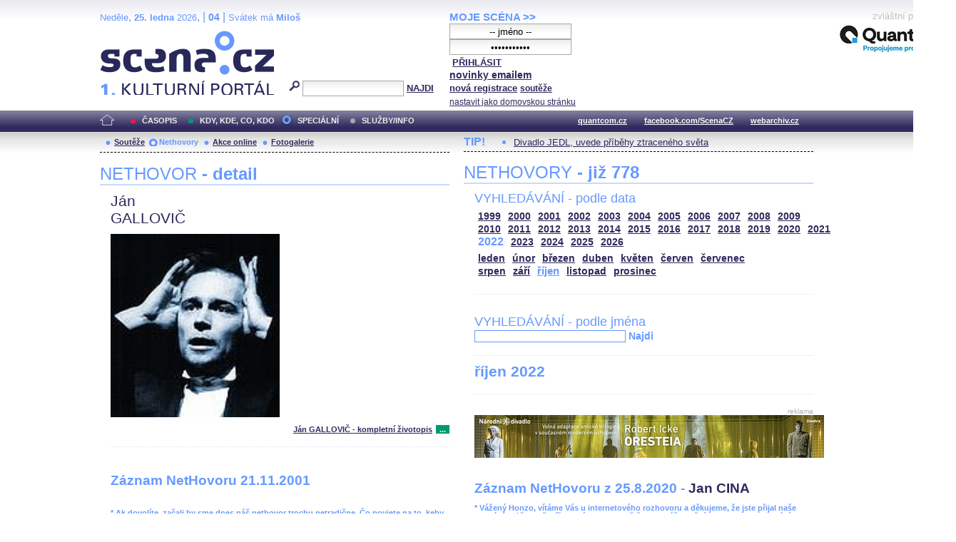

--- FILE ---
content_type: text/html; charset=iso-8859-2
request_url: http://edithpiaf.scena.cz/index.php?page=nethovory&d=3&s_rok=2022&id_n=125&s_mesic=10
body_size: 24537
content:
<!DOCTYPE html PUBLIC "-//W3C//DTD XHTML 1.0 Strict//EN" "http://www.w3.org/TR/xhtml1/DTD/xhtml1-strict.dtd">
<html xmlns="http://www.w3.org/1999/xhtml" xml:lang="cs">

	<head>
		<title>Scena.cz - 1. kulturní portál</title>
		<meta http-equiv="content-type" content="text/html; charset=iso-8859-2">
		<meta http-equiv="Content-language" content="cs">
		<link rel="shortcut icon" href="../images/i/favicon.ico" type="image/gif">	
		<link rel="stylesheet" media="screen" type="text/css" href="../theme/style_3.css"><script async src="//pagead2.googlesyndication.com/pagead/js/adsbygoogle.js"></script>
<script>
(adsbygoogle = window.adsbygoogle || []).push({
google_ad_client: "ca-pub-4856321908965774",
enable_page_level_ads: true
});
</script>

		<script>
  (function(i,s,o,g,r,a,m){i['GoogleAnalyticsObject']=r;i[r]=i[r]||function(){
  (i[r].q=i[r].q||[]).push(arguments)},i[r].l=1*new Date();a=s.createElement(o),
  m=s.getElementsByTagName(o)[0];a.async=1;a.src=g;m.parentNode.insertBefore(a,m)
  })(window,document,'script','//www.google-analytics.com/analytics.js','ga');

  ga('create', 'UA-64651386-1', 'auto');
  ga('send', 'pageview');

</script>
	</head>


<body>
	<div id="main">	
		
		<div id="header">		
			<form action="index.php" method="get" name="main_search" id="main_search">
			<div id="head-ab">
				<span>Neděle</span>, <span><strong>25. ledna</strong> 2026</span>, | <span class="mesic">04</span> | 
       <span>Svátek má <strong>Miloš</strong></span><br>				<div id="head-a">
					<h1><a href="index.php">Scéna.cz<span>&nbsp;</span></a></h1>
				</div>
				<div id="head-b">
					<p>
					<input type="hidden" name="filtr" value="0" /><input type="hidden" name="d" value="3" /><input type="hidden" name="s_rok" value="2022"><input type="hidden" name="s_mesic" value="10"><input type="hidden" name="s_cislo" value=""><input type="hidden" name="page" value="search">						
						<img src="../images/lupa.gif" alt="">&nbsp;<input name="search_text" class="search" type="text">&nbsp;<a href="#" class="subscribe" onclick="document.getElementById('main_search').submit()">NAJDI</a>
					</p>
					
				</div>
				<p class="cleaner"></p>
			</div>				
			</form>
			<div id="head-c">

												
				
				 
			</div>
			 <form action="s_login.php" method="post" name="f_login" id="f_login">
			<div id="head-d">			
				<a href="index.php?d=4&page=login" class="h-a">MOJE SCÉNA &gt;&gt;</a><br>
								<input name="sNick" class="sub" type="text" value="-- jméno --" onclick="this.value=''" style="text-align:center"><br />
				<input name="sHeslo" class="sub" type="password" value="-- heslo --" onfocus="this.value=''" style="text-align:center">&nbsp;<a href="#" onclick="document.getElementById('f_login').submit();" class="subscribe">PŘIHLÁSIT</a>
				<input type="submit" style="width:0px;height;0px;visibility: none;" width="0" height="0"/>
												
				<p class="par3">
				<a href="index.php?d=4&page=infom" class="h-a2"><strong>novinky emailem</strong></a> <br />
								<a href="index.php?d=3&page=registrace" class="h-a3"><strong>nová registrace</strong></a>
								<a href="index.php?d=3&page=soutez" class="h-a4"><strong>soutěže</strong></a> <!-- <a href="#" class="h-a4">další služby</a>  --><br>
								<a href="#" class="h-a4" onclick="this.style.behavior = 'url(#default#homepage)'; this.setHomePage('http://www.scena.cz');">nastavit jako domovskou stránku</a><br>
				</p>
			</div>
			</form>
			<p class="cleaner"></p>
		</div>	
	 
		<div class="volny" style="position:relative;top:-140px;left:200px;height:0px;float:right;">
			zvláštní poděkování<br>
			<a href="http://www.quantcom.cz" target="_new">
				<img src="../images/volny_logo_male.jpg" border="0" alt="Quantcom.cz"/>
			</a>
		</div>
	 		
				<div id="menu">				
			<a href="index.php?d=0&o=0&page=" class="home"><img src="../images/home.gif" alt="" class="homei"></a>
			<div id="menu-l">
				<ul id="navlist-main">
					<li><a href="index.php?d=1" class="a">ČASOPIS</a></li><li class="b"><a href="" class="b">KDY, KDE, CO, KDO</a></li><li><a href="index.php?d=3&page=nethovory" class="cs">SPECIÁLNÍ</a></li><li><a href="index.php?d=4&page=ospolecnosti" class="d">SLUŽBY/INFO</a></li>				</ul>
			</div>
			<div id="menu-r">
				<ul id="navlist">
										
					<li><a href="http://www.quantcom.cz">quantcom.cz</a></li>
					<li><a href="https://www.facebook.com/ScenaCZ">facebook.com/ScenaCZ</a></li>
					<li><a href="http://www.webarchiv.cz">webarchiv.cz</a></li>
				</ul>
			</div>			
		</div>		
			

		<div id="body">			
				<div class="left">					
					
					<div id="submenu">
						<ul class="navlist2">
							<li><a href="index.php?o=1&d=3&page=soutez" class="a">Soutěže</a></li><li><a href="index.php?o=2&d=3&page=nethovory" class="as">Nethovory</a></li><li><a href="index.php?o=3&d=3&page=online" class="a">Akce online</a></li><li><a href="index.php?o=3&d=3&page=galerie" class="a">Fotogalerie</a></li>							
			
						</ul>
					</div>
					
					<p class="cleaner"></p><h3 class="nadpis-m">NETHOVOR <strong>- detail</strong></h3><div class="inner"><p class="jmeno">Ján</p><p class="prijmeni">GALLOVIČ</p><img src="http://www.scena.cz/fota/db/pvf3519.jpg" width="237" alt="Ján GALLOVIČ" class="osobnost" ><p class="cleaner"></p><p class="text"></p><p class="dalsi-clanky-m"><a href="index.php?d=3&page=nethovory&id_n=125&full=1">Ján GALLOVIČ - kompletní životopis</a><a href="#" class="tecky2">...</a></p><div class="delic-tecky">&nbsp;</div><br /><br /><p class="nd1" style="width:480px;">Záznam NetHovoru 21.11.2001</p><br /><div class="box-rozhovor"><p class="question">* Ak dovolíte, začali by sme dnes náš nethovor trochu netradične. Čo poviete na to, keby sme v ňom pred divadlom dali prednosť fotografii? Aký máte vzťah k tomuto umeniu? </p><p class="answer">K tomuto umeniu som pričuchol ako amatér fotograf, keď som čo to odkukal od scénografa Petra Čaneckého, režiséra Matúša Oľhu ešte na vysokej škole. Viem ohodnotiť silu detailu, zachytenie okamihu a to dokáže len fotografia. K divadelnej fotografii mám vzťah cez balet. Náš rodinný archív je plný kvalitnej divadelnej fotografie, pretože manželka je bývalá baletka a je v dokumentácii svojej práce veľmi dôsledná. Ja som v tomto absulútny bordelár. Presnejšie nechávam to v kompetencii propagačného oddelenia divadla, kde práve pôsobím.  </p></div><div class="box-rozhovor"><p class="question">* Fotografia dokáže oživiť každú tematiku. Pamätám si, že kedysi, najmä v takomto zimnom období, sme sa s obľubou prehrabávali v rodinných fotografiách. Robievate to niekedy aj vy? </p><p class="answer">Áno. Prehrabávam sa. Väčšinou v čase Vianoc a SIlvestra. Je to akási súčasť rekapitulácie uplynulého roku a zistenie ako sa rýchlo a nezadržateľne meníme. </p></div><div class="box-rozhovor"><p class="question">* Máte teraz v repertoári titul, s ktorým sa chválite?
Barbora z Eurotelu</p><p class="answer">Rád sa momentálne chválim titulom v ktorom účinkuje aj Paľko Mikulík. Nejde v ňom iba o divadelnú ilúziu (Na konci hry), ale o čosi viac. Je to posolstvo, ktoré divák vníma ako plnokrvnú katarziu. A ja ako herec zažívam doslova autentický zážitok.  </p></div><div class="box-rozhovor"><p class="question">* Na ktorú z muzikálových postáv najradšej spomínate?
Peťo z Prešova</p><p class="answer">Všetky boli mimoriadne zaujímavé. Vždy je najbližšia tá posledná. Mottl Kamzoil z Fidlikanta na streche, ktorého hrám v nitrianskom divadle. Všetky sú však ako vaše deti a človek ich neustále drží vo svojom podvedomí. Ak si aj po rokoch nejaký dívák na niektoré z tých detí spomenie, je to hrejivý pocit pri srdci. </p></div><div class="box-rozhovor"><p class="question">* Máte nějaké tvůrčí ambice v oblasti divadla, ať už jako autor či režisér?</p><p class="answer">Voči písaniu hier mám obrovský rešpekt. Podobné je to aj voči réžii. To znamená, že nemám v tomto smere výnimočné ambície. Musím však priznať, že ako novopečený pedagóg na Vysokej škole múzických umení študenti od vás vyžadujú aj istý režijný názor. Takže život ma možno dotlačí aj k tejto profesii. Ide však o presadenie názoru nielen jednotlivca, ale aj kolektívu. A keďže nie som veľmi dominantný typ zrejme to nebude mať veľkú perspektívu. Myslím réžia, nie učenie.   </p></div><div class="box-rozhovor"><p class="question">* Vystoupil jste někdy na Gerlachovský štít?</p><p class="answer">Ešte nikdy. Pri pokuse bolo dvakrát zlé počasie a museli sme sa vrátiť, ale vystúpil som dvakrát na Kriváň, raz na Slavkovský štít, po vlastných na Observatórium na Lomnickom štíte, na Východnú Vysokú, potom trikrát Rysy, ale čo je to proti štítom na ktoré človek vylezie vo svojej fantázii. A podotýkam bez drogy.  </p></div><div class="box-rozhovor"><p class="question">* Někteří slovenští herci (např. M. Huba nebo M. Vašáryová) účinkují v českých divadlech. Koho z českých kolegů byste případně pozval k takovéto spolupráci k vám do divadla?</p><p class="answer">To je zaujímavá otázka. Z osobnej skúsenosti viem, že takéto spojenia sú vždy inšpiratívne a posúvajú obzory tvorcov o krok dopredu. Je s tým však aj spojená otázka krvej skupiny, prípadne osobných kontaktov, ktoré sa vytvárajú na festivaloch alebo tvorivých dielňach. Keď pred rokom hosťoval v Nitre pán režisér Morávek, po vzhiadnutí jeho Macbetha som účinkujúcim úprimne závidel, lebo hrali inak ako som ich vídaval dovtedy. Verím, že ja budem mať podobnú možnosť, lebo podobné impulzy vzájmne rozširujú tvorivé obzory. Konkrétneho človeka však v danej chvíli, či už českého režiséra, respektíve herca, povedať neviem. Dokonca v lete po stretnutí s pánom režisérom Renčom na konkurze Kleopatry, v ktorom som neuspel, mi bolo ľuto, že sa takéto tvorivé spojenie neuskutoční. Ale hádam nie je všetkým dňom koniec, lebo divadlo je bez hraníc.      </p></div><div class="box-rozhovor"><p class="question">* Tančiareň ste už hrali aj v Českej republike. Aké boli reakcie tamojšieho publika? 
Lenka z Bratislavy</p><p class="answer">Reakcie boli spontáne, také na aké sme zvyknutí doma. Báli sme sa však, že v inom divadelnom priestore nebudeme takí spontánni ako v DPOH, ale opak bol pravdou. A aj intelektuálne festivalové publikum v Plzni prijalo Tančiareň s nadšením.  </p></div><div class="box-rozhovor"><p class="question">* Přeji vám dobrý den do Bratislavy. Jsa fanda na divadlo a častý návštěvník činohry  znám Vás, pane Galloviči, z řady představení. Chtěl bych se Vás zeptat na lednovou premiéru &#8222;Alenky v říši divů a zrcadlem&#8220;, kde byste podle fermanu měl hrát a pak na představení &#8222;Scény z manželského života&#8220;. Jak se Vám to představení líbí? Děkuji. Haar, Hlohovec, ČR.</p><p class="answer">Rozprávku sme práve začali čítať. Myslím si, že tím, ktorý ju realizuje, je nesmierne kreatívny a deti s rodičmi sa v januári majú na čo tešiť. Čo sa týka Bergmana, poviem to takto: Keď boli Stoličky, už ich asi nič neprekoná. Dnes sú Scény z manželského života a my máme na svete opäť skvelý divadelný úspech a zároveň objav. Je to vynikajúce predstavenie. Mal by ho vidieť každý manželský pár a potom porozmýšľať ...   </p></div><div class="box-rozhovor"><p class="question">* Myslíte si, že je pre herca dôležité, aby si pre verejnosť vytvoril nejaký imidž? Pomáha to v tejto brandži? 
Študent z Prahy</p><p class="answer">Imidž patrí skôr do oblasti šoubiznisu.V prípade herectva imidžom sú skôr vytvorené postavy, ktoré vydávajú jasné svedectvo aj o súkromí herca, jeho osobnom stanovisku. Ja osobne som nikdy túto strunu nepedáloval. Vnímal som to veľmi periférne. Imidž je možno niečo ako istý druh pokrytectva a herectvo vyžaduje čistú úprimnosť. </p></div><div class="box-rozhovor"><p class="question">* Pohádali ste sa niekedy kvôli  divadelnej partnerke s manželkou? Alebo kvôli jej partnerovi?
Mária z Nitry</p><p class="answer">Nie nikdy. Vystriedali sme ich navzájom neúrekom a diváci boli svedkami mnohých kurióznych dotykov a objatí, kedy nám v hlave víri kadečo, ale vždy to bolo iba po presne stanovenú hranicu. </p></div><div class="box-rozhovor"><p class="question">* Robievate také zásadné rozhodnutia, ako bol napríklad váš odchod z Bratislavy do &#8222;vidieckeho divadla&#8220; v Nitre, spontánne alebo až po dlhých, bezsenných nociach?
Jozef z Nitry</p><p class="answer">Vždy sú nejaké dôvody. V prípade tohto rozhodnutia išlo o spontánne nasledovanie režisérskej osobnosti Jozefa Bednárika. Odchod bol zase spojený s narodením našej dcéry Alexandry. Je to niekedy ako v športe. Keď nastane ponorková nemoc v tíme, hľadáte inde čosi nové. Vôbec tvorba je spojená s ustavičným hľadaním. Je to skvelý pocit. </p></div><div class="box-rozhovor"><p class="question">* Máte spočítané koľko divadelných úloh ste doteraz stvárnili? Keby vám niekto povedal, že ich bolo päťdesiat, verili by ste mu? 
Katarína z Myjavy</p><p class="answer">Svoje divadelné úlohy si nepočítam. Prichádam na to, že sa k tomu budem musieť vrátiť nakoľko niektoré archívy miznú a divadelná chvíľa je mimoriadne pominuteľná. Ale keď hovoríme o päťdesiatke titulov, štatisticky je to možné, lebo v divadle som už osemnástu sezónu. </p></div><div class="box-rozhovor"><p class="question">* Když jste poznal svoji ženu, baletku, měl jste obavy ji vyzvat k tanci?</p><p class="answer">Budem veľmi úprimný. S manželkou primabalerinou (bývalou) som tancoval iba raz na divadelnom plese a pochopil som, že tanca majú všetci tanečníci vyše hlavy a chcú v spoločnosti len oddychovať a zabávať sa. Dnes tancujem skôr s našou dcérou a keď nás mnaželka pozoruje, tak tvrdí, že sme si zmýlili povolanie. Ale spomenul som si, keď sme filmovali spolu pásmo o Jeseninovi a Izadore Duncanovej malí sme akýsi duet, ak sa to dá tak nazvať, a moju ženu som dvíhal ako Spartakus. </p></div><div class="box-rozhovor"><p class="question">* V ktorej postave ste mali pocit, alebo mavate pocit priblizenia sa k sebe samemu najviac?
Lucia</p><p class="answer">Skúsim to zovšeobecniť. Myslím, že ide o postavy, v ktorých dominuje pocit nespravodlivosti, krivdy, respektíve ublíženia (v dušej sfére). Neviem v čom to pramení, ale tam kdesi hľadám najrýchlejšie nejaké pocitové asociácie, ktoré vo výsledku vychádzajú nesmierne sýto a plnokrvne.  </p></div><div class="box-rozhovor"><p class="question">* Co si myslite o tejto forme rozhovoru s vasimi fanusikmi? Lucia z Bratislavy</p><p class="answer">Myslím si, že je to ideálny spôsob ako ukázať moje "ja" aj z inej stránky, nakoľko v prípade rozhovoru v časopisoch sú veci učesané, vyžehlené a v prípade internetu človek reaguje spontánne. Takže je to anonymné a nie je to anonymné. Ďakujem. </p></div><div class="box-rozhovor"><p class="question">* Dokázali by ste opustiť hereckú profesiu? Uvažovali ste už niekedy nad takouto alternatívou? 
Jana z Bystrice</p><p class="answer">Dokázal, nakoľko bol som aj ja v období tvorivej krízy, čo je asi samozrejmé. A pragmaticky som hľadal riešenia ako ďalej a čo s tým. Našiel som ich. Viem, čo by som chcel robiť, ale nechám si to pre seba. Bolo by to úplne mimo divadla, dokonca umenia. </p></div><div class="box-rozhovor"><p class="question">* Keby sa dnes dopĺňala Encyklopédia dramatických umení Slovenska, ktorú z vašich divadelných úloh by ste autorovi hesla o Jánovi Gallovičovi odporúčali do pozornosti? 
Dušan z Prievidze</p><p class="answer">Eduard Kohout Úbohý vrah, postava Keržencev. To sa týka dramatickej tvorby. A v muzikáli snáď Kringellein v Grand hoteli. </p></div><div class="box-rozhovor"><p class="question">* Prvé kroky pred televíznou kamerou, ba aj prvé kroky vo veľkých muzikálových tituloch ste urobili pod vedením režiséra Jozefa Bednárika. Dá sa preto povedať, že je to váš &#8222;osudový&#8220; režisér?  
Fero M.</p><p class="answer">Beďo je môj osud, hoci dnes už spoločne spolupracujeme sporadicky. Napriek tomu ma naučil mnohým divadelným zákonom, ktoré mi dodávajú sebavedomie pri terajšej hereckej práci. Veľmi často naňho v týchto súvislostiach spomínam. Všetci sa však vyvíjame, Beďo žije stále vo svete hudby, ja viac vo svete drámy, ale verím, že naše cesty sa opäť skrížia.  </p></div><div class="box-rozhovor"><p class="question">* Myslím si, že práve muzikál u nás dokáže urobiť z herca hviezdu. Počul som však, že vy už muzikály nemáte rád. Netúžite po sláve? Nerobí vám dobre, keď o vás hovoria, že ste dobrý muzikálový hráč?   
Slovák z Prahy</p><p class="answer">Uvediem to na pravú mieru. Spievanie je stále súčasťou mojej profesie. Hoc som členom činohry v štyroch predstaveniach som okrem iného aj spevák. Aspoň na takej úrovni ako v muzikáloch. Nie sú však tak mediálne propagované ako moje muzikály v minulosti. Napriek tomu som však čosi získal - väčší priestor na hereckú kreativitu, čo je asi súčasťou vývoja akejkoľvek tvorivej práce. </p></div></div>							
				</div>		
				<div class="right">					
					<div class="tipy2"><p class="tips2">TIP!</p><ul id="navlist3"><li><a href="index.php?d=1&o=1&c=48449&r=2">Divadlo JEDL, uvede příběhy ztraceného světa</a></li></ul></div>			<h3 class="nadpis-m">NETHOVORY <strong>- již 778</strong></h3><div class="inner"><h3 class="nadpis2-m">VYHLEDÁVÁNÍ - podle data</h3><div class="date"><a href="index.php?page=nethovory&d=3&s_rok=1999&id_n=125" class="date1">1999</a><a href="index.php?page=nethovory&d=3&s_rok=2000&id_n=125" class="date1">2000</a><a href="index.php?page=nethovory&d=3&s_rok=2001&id_n=125" class="date1">2001</a><a href="index.php?page=nethovory&d=3&s_rok=2002&id_n=125" class="date1">2002</a><a href="index.php?page=nethovory&d=3&s_rok=2003&id_n=125" class="date1">2003</a><a href="index.php?page=nethovory&d=3&s_rok=2004&id_n=125" class="date1">2004</a><a href="index.php?page=nethovory&d=3&s_rok=2005&id_n=125" class="date1">2005</a><a href="index.php?page=nethovory&d=3&s_rok=2006&id_n=125" class="date1">2006</a><a href="index.php?page=nethovory&d=3&s_rok=2007&id_n=125" class="date1">2007</a><a href="index.php?page=nethovory&d=3&s_rok=2008&id_n=125" class="date1">2008</a><a href="index.php?page=nethovory&d=3&s_rok=2009&id_n=125" class="date1">2009</a><br /><a href="index.php?page=nethovory&d=3&s_rok=2010&id_n=125" class="date1">2010</a><a href="index.php?page=nethovory&d=3&s_rok=2011&id_n=125" class="date1">2011</a><a href="index.php?page=nethovory&d=3&s_rok=2012&id_n=125" class="date1">2012</a><a href="index.php?page=nethovory&d=3&s_rok=2013&id_n=125" class="date1">2013</a><a href="index.php?page=nethovory&d=3&s_rok=2014&id_n=125" class="date1">2014</a><a href="index.php?page=nethovory&d=3&s_rok=2015&id_n=125" class="date1">2015</a><a href="index.php?page=nethovory&d=3&s_rok=2016&id_n=125" class="date1">2016</a><a href="index.php?page=nethovory&d=3&s_rok=2017&id_n=125" class="date1">2017</a><a href="index.php?page=nethovory&d=3&s_rok=2018&id_n=125" class="date1">2018</a><a href="index.php?page=nethovory&d=3&s_rok=2019&id_n=125" class="date1">2019</a><a href="index.php?page=nethovory&d=3&s_rok=2020&id_n=125" class="date1">2020</a><a href="index.php?page=nethovory&d=3&s_rok=2021&id_n=125" class="date1">2021</a><br /><a href="index.php?page=nethovory&d=3&s_rok=2022&id_n=125" class="date2">2022</a><a href="index.php?page=nethovory&d=3&s_rok=2023&id_n=125" class="date1">2023</a><a href="index.php?page=nethovory&d=3&s_rok=2024&id_n=125" class="date1">2024</a><a href="index.php?page=nethovory&d=3&s_rok=2025&id_n=125" class="date1">2025</a><a href="index.php?page=nethovory&d=3&s_rok=2026&id_n=125" class="date1">2026</a></div><div class="month"><a href="index.php?page=nethovory&d=3&s_rok=2022&id_n=125&s_mesic=1" class="month1">leden</a><a href="index.php?page=nethovory&d=3&s_rok=2022&id_n=125&s_mesic=2" class="month1">únor</a><a href="index.php?page=nethovory&d=3&s_rok=2022&id_n=125&s_mesic=3" class="month1">březen</a><a href="index.php?page=nethovory&d=3&s_rok=2022&id_n=125&s_mesic=4" class="month1">duben</a><a href="index.php?page=nethovory&d=3&s_rok=2022&id_n=125&s_mesic=5" class="month1">květen</a><a href="index.php?page=nethovory&d=3&s_rok=2022&id_n=125&s_mesic=6" class="month1">červen</a><a href="index.php?page=nethovory&d=3&s_rok=2022&id_n=125&s_mesic=7" class="month1">červenec</a><br /><a href="index.php?page=nethovory&d=3&s_rok=2022&id_n=125&s_mesic=8" class="month1">srpen</a><a href="index.php?page=nethovory&d=3&s_rok=2022&id_n=125&s_mesic=9" class="month1">září</a><a href="index.php?page=nethovory&d=3&s_rok=2022&id_n=125&s_mesic=10" class="month2">říjen</a><a href="index.php?page=nethovory&d=3&s_rok=2022&id_n=125&s_mesic=11" class="month1">listopad</a><a href="index.php?page=nethovory&d=3&s_rok=2022&id_n=125&s_mesic=12" class="month1">prosinec</a></div><div class="delic-tecky">&nbsp;</div><br /><form action="index.php" method="get" id="f_neth_f" name="f_neth_f"><input type="hidden" name="subpage" value="nethovory" /><input type="hidden" name="filtr" value="0" /><input type="hidden" name="d" value="3" /><input type="hidden" name="s_rok" value="2022"><input type="hidden" name="s_mesic" value="10"><input type="hidden" name="s_cislo" value=""><input type="hidden" name="page" value="search"><h3 class="nadpis2-m">VYHLEDÁVÁNÍ - podle jména</h3><input type="text" class="vyhledavani-jmena" name="search_text"/> <a href="#" onclick="document.getElementById('f_neth_f').submit()" class="hledat">Najdi</a><div class="delic-tecky">&nbsp;</div></form><h4 class="nadpis-mesic">říjen 2022</h4><p class="cleaner"></p><div class="delic-tecky">&nbsp;</div><br /><div class="reklama"><p class="adver">reklama</p><span style="color:white"><!--0 sekce: 1 pozice: 4 tabulka: media cislo: 0 bez_cisl:1--></span><a href="https://www.narodni-divadlo.cz/cs/predstaveni/oresteia-GibSRkYYT4OVpDf6cevb2A"><img src="http://www.scena.cz/fota/reklama/med_1_3941.jpg" alt="Oresteia (Národní divadlo)" border="0"></a></div><br /><h3 class="nadpis2-m" style="font-size:1.2em;font-weight:bold;">Záznam NetHovoru z 25.8.2020 - <span style="color:#2F295C">Jan CINA</span></h3><div class="box-rozhovor"><p class="question">* Vážený Honzo, vítáme Vás u internetového rozhovoru a děkujeme, že jste přijal naše pozvání. Můžete přiblížit, jaký byl nebo ještě bude Váš dnešní den, a jak se kamarádíte s Internetem. Redakce </p><p class="answer">Dobrý den. Den je slunný a celkem rozlítaný. právě jsem doletěl.</p></div><div class="box-rozhovor"><p class="question">* Dobré odpoledne, co vás vedlo ke spolupráci s FOK? Máte rád symfonickou hudbu a zvuk? Věra </p><p class="answer">Dobré odpoledne i Vám. Ke spolupráci mě přivedlo samotné FOK, které mě oslovilo. A pak má vášeň pro téměř jakoukoli hudbu. </p></div><div class="box-rozhovor"><p class="question">* Proč, by podle Vás, měl člověk přijít na koncert Symfonického orchestru hl. m. Prahy FOK? Radek</p><p class="answer">Protože to je pokaždé jedinečný a dechberoucí zážitek. </p></div><div align="right"><a href="index.php?d=3&page=nethovory&id_n=778" class="nethovor_right_cely">Jan CINA - celý NetHovor</a></div></div>
					<p class="cleaner"></p>
				</div>		
				

				
				
				<p class="cleaner"></p>
				<div class="delic2">&nbsp;</div>
				<div class="footer">
					<div class="loga"><a href="index.php"><img src="../images/i/logo2_3.gif" alt=""></a><a href="#"><img src="../images/i/logo3_3.gif" alt="" style="margin-left: 35px;"></a></div>					
					<div class="copy">
						<p>&copy; Copyright 1998 - 2026 Scena.cz, z.ú.
Jakékoliv užití obsahu včetně převzetí článků je bez souhlasu Scena.cz, z.ú. zakázáno</p>
					</div>
					<p class="cleaner"></p>
					<ul class="navlist6">
						<!-- 
						<li>O redakci</li>
						<li>Reklama</li>
						-->
						<li><a href="index.php?d=4&page=infom">Zprávy do emailu</a></li>
						
						<!--
						<li><a href="#">Zpravy na mobil</a></li>	
						<li><a href="#"><strong>RSS</strong></a></li>
						 -->		
					</ul>
					<ul class="navlist7">
						<!-- <li><a href="http://www.levnelistky.cz">levnelistky.cz</a></li>-->
						<li><a href="http://www.quantcom.cz">quantcom.cz</a></li>
						<li><a href="http://www.facebook.com/ScenaCZ">facebook.com/ScenaCZ</a></li>
						<li><a href="http://www.webarchiv.cz">webarchiv.cz</a></li>
						<!-- <li><a href="http://www.divadlo.sk">divadlo.sk</a></li>-->
						<!-- <li><a href="http://www.chciceskoukulturu.cz">chciceskoukulturu.cz</a></li>-->			
					</ul>
					<p class="cleaner"></p>
					<div class="volny">
						zvláštní poděkování<br>
						<a href="http://www.quantcom.cz" alt="Quantcom">
						<img src="../images/volny_logo_male.jpg" alt="Quantcom" />
						</a>
					</div>
				</div>
		</div>
	</div>
	
</body></html>


--- FILE ---
content_type: text/html; charset=utf-8
request_url: https://www.google.com/recaptcha/api2/aframe
body_size: 267
content:
<!DOCTYPE HTML><html><head><meta http-equiv="content-type" content="text/html; charset=UTF-8"></head><body><script nonce="hhUL8DDPU5F5Cvpi63NFuQ">/** Anti-fraud and anti-abuse applications only. See google.com/recaptcha */ try{var clients={'sodar':'https://pagead2.googlesyndication.com/pagead/sodar?'};window.addEventListener("message",function(a){try{if(a.source===window.parent){var b=JSON.parse(a.data);var c=clients[b['id']];if(c){var d=document.createElement('img');d.src=c+b['params']+'&rc='+(localStorage.getItem("rc::a")?sessionStorage.getItem("rc::b"):"");window.document.body.appendChild(d);sessionStorage.setItem("rc::e",parseInt(sessionStorage.getItem("rc::e")||0)+1);localStorage.setItem("rc::h",'1769375573006');}}}catch(b){}});window.parent.postMessage("_grecaptcha_ready", "*");}catch(b){}</script></body></html>